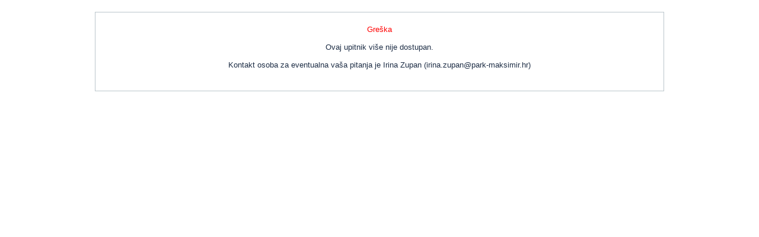

--- FILE ---
content_type: text/html; charset=utf-8
request_url: http://lime.haop.hr/limesurvey/index.php/survey/index/sid/285781/newtest/Y/lang/hr
body_size: 1122
content:
<!DOCTYPE html PUBLIC "-//W3C//DTD XHTML 1.0 Transitional//EN" "http://www.w3.org/TR/xhtml1/DTD/xhtml1-transitional.dtd">
<html xmlns="http://www.w3.org/1999/xhtml" xml:lang="hr" lang="hr">
	<head>
<meta http-equiv="content-type" content="text/html; charset=UTF-8" />
<meta http-equiv="X-UA-Compatible" content="IE=edge" />
<link rel="stylesheet" type="text/css" href="/limesurvey/templates/default/jquery-ui-custom.css" />
<link rel="stylesheet" type="text/css" href="/limesurvey/templates/default/template.css" />
<script type="text/javascript" src="/limesurvey/third_party/jquery/jquery-1.11.1.min.js"></script>
<script type="text/javascript" src="/limesurvey/third_party/jqueryui/js/jquery-ui-1.10.3.custom.min.js"></script>
<script type="text/javascript" src="/limesurvey/third_party/jquery-touch-punch/jquery.ui.touch-punch.min.js"></script>
<script type="text/javascript" src="/limesurvey/scripts/survey_runtime.js"></script>
<script type="text/javascript">
/*<![CDATA[*/
LSvar={"bFixNumAuto":1,"bNumRealValue":0,"sLEMradix":"."};
/*]]>*/
</script>
<title>Obrazac za prijavu sudjelovanja</title>
<meta name="generator" content="LimeSurvey http://www.limesurvey.org" />

<!-- The following line includes jquery-ui.css or jquery-ui-custom.css from template dir, template.css and needed specific css file for survey -->


<!--[if lte IE 6]>
<link rel="stylesheet" type="text/css" href="/limesurvey/templates/default/ie_fix_6.css" />
<![endif]-->
<!--[if IE 7]>
<link rel="stylesheet" type="text/css" href="/limesurvey/templates/default/ie_fix_7.css" />
<![endif]-->
<!--[if IE 8]>
<link rel="stylesheet" type="text/css" href="/limesurvey/templates/default/ie_fix_8.css" />
<![endif]-->

<!-- The following CSS hides visual elements of the progress bar from screen readers. -->
<style type="text/css" media="aural tty">
    progress-graph .zero, progress-graph .graph, progress-graph .cent { display: none; }
		</style>
	<!-- The following line includes jquery.js, jquery-ui.js, survey_runtime.js , template.js and needed specific js file for survey -->
	<script type="text/javascript" src="/limesurvey/templates/default/template.js"></script>
<link rel="shortcut icon" href="/limesurvey/templates/default/favicon.ico" />

</head>
<body class="default lang-hr groupbygroup showqnumcode-X"><script type="text/javascript">
/*<![CDATA[*/
setJsVar();
/*]]>*/
</script>

    <div class="outerframe">
        <table class="innerframe">
            <tr>
                <td>
	<div id='wrapper'>
	<p id='tokenmessage'>
	<span class='error'>Greška</span><br /><br />
	Ovaj upitnik više nije dostupan.<br /><br />
	Kontakt osoba za eventualna vaša pitanja je Irina Zupan (irina.zupan@park-maksimir.hr)<br /><br />
	</p>
	</div>
    		</td>
    	</tr>
    </table>
</div>

	</body>
</html>


--- FILE ---
content_type: text/css
request_url: http://lime.haop.hr/limesurvey/templates/default/template.css
body_size: 6288
content:
/* Start reset CSS */
body,div,dl,dt,dd,ul,ol,li,h1,h2,h3,h4,h5,h6,pre,form,fieldset,input,textarea,p,blockquote,th,td
  {
  margin: 0;
  padding: 0;
}

table {
  border-collapse: collapse;
  border-spacing: 0;
}

fieldset,img {
  border: 0;
}

address,caption,cite,code,dfn,em,strong,th,var {
  font-style: normal;
  font-weight: normal;
}

ol,ul {
  list-style: none;
}

caption,th {
  text-align: left;
}

h1,h2,h3,h4,h5,h6 {
  font-size: 12px;
  font-weight: normal;
}

q:before,q:after {
  content: '';
}

abbr,acronym {
  border: 0;
}

/* End reset CSS */

/*** Start jQuery UI Theme Styles ***/

button.ui-button::-moz-focus-inner { /* Get rid of extra padding in focused button in FF */
	border: 0;
	padding: 0;
}

.ui-corner-all {
    -moz-border-radius: 4px;
}

.ui-button {
	position: relative;
	padding: 0.1em 0 0.2em 0;
	cursor: pointer;
	font-family: Verdana, Geneva, sans-serif;
	font-size: 1.0em;
	font-weight: normal;
	line-height: normal;
}

.ui-state-default {
	color: #2E648B;
}

.ui-state-hover {
	color: #0070A3;
}

.ui-state-active {
	color: #FFFFFF;
}

.ui-button-icon-only {
	width: 2.2em; /* To make room for the icon, a width needs to be set here */
}

button.ui-button-icon-only {
	width: 2.4em; /* Button elements seem to need a little more width */
}

.ui-button-icons-only {
	width: 3.4em;
}

button.ui-button-icons-only {
	width: 3.7em;
}

/* Button text elements */
.ui-button-text-only .ui-button-text {
	padding: 0 1em;
}

.ui-button-icon-only .ui-button-text,
.ui-button-icons-only .ui-button-text {
	text-indent: -9999999px;
}

.ui-button-text-icon-primary .ui-button-text {
	padding: 0 0.7em 0 1.7em;
	*padding: 0 20px; 
}

.ui-button-text-icon-secondary .ui-button-text {
	padding: 0 1.7em 0 0.7em;
	*padding: 0 20px; 
}

.ui-button-text-icons .ui-button-text {
	padding: 0 1.7em;
}

input.ui-button {
	padding: 0 1em 0.1em 1em;  /* No icon support for input elements, provide padding by default */
}

/* Button icon element(s) */
.ui-button-icon-only .ui-icon,
.ui-button-text-icon-primary .ui-icon,
.ui-button-text-icon-secondary .ui-icon,
.ui-button-text-icons .ui-icon,
.ui-button-icons-only .ui-icon {
	position: absolute;
	top: 50%;
	margin-top: -8px;
}

.ui-button-icon-only .ui-icon {
	left: 50%;
	margin-left: -8px;
}

.ui-button-text-icon-primary .ui-button-icon-primary,
.ui-button-text-icons .ui-button-icon-primary,
.ui-button-icons-only .ui-button-icon-primary {
	left: .4em;
	*left: 2px;
}

.ui-button-text-icon-secondary .ui-button-icon-secondary,
.ui-button-text-icons .ui-button-icon-secondary,
.ui-button-icons-only .ui-button-icon-secondary {
	right: .4em;
	*right: 2px;
}

.ui-button-text-icons .ui-button-icon-secondary,
.ui-button-icons-only .ui-button-icon-secondary {
	right: .4em;
	*right: 2px;
}

/* Button sets*/
.ui-buttonset {
	margin-right: 7px;
}

.ui-buttonset .ui-button {
	margin-left: 0;
	margin-right: -.3em;
}

/* Workarounds for .odd pages */

.page-odd .ui-state-default,
.page-odd .ui-widget-content .ui-state-default {
    background: url(images/ui-bg_glass_75_e6e6e6_1x400.png) repeat-x 50% 50% #E6E6E6;
    border: 1px solid #D3D3D3;
    color: #555555;
}

.page-odd .ui-state-hover,
.page-odd .ui-widget-content .ui-state-hover,
.page-odd .ui-state-focus,
.page-odd .ui-widget-content .ui-state-focus {
    background: url(images/ui-bg_glass_75_dadada_1x400.png) repeat-x scroll 50% 50% #DADADA;
    border: 1px solid #999999;
    color: #212121;
}

.page-odd .ui-state-active, .ui-widget-content .ui-state-active,
.page-odd .ui-widget-header .ui-state-active {
	background: #ffffff url(images/ui-bg_glass_65_ffffff_1x400.png) 50% 50% repeat-x;
	border: 1px solid #aaaaaa;
	color: #212121;
}

.page-odd .ui-state-default .ui-icon {
    background-image: url(images/ui-icons_888888_256x240.png);
}

.page-odd .ui-state-hover .ui-icon,
.page-odd .ui-state-focus .ui-icon {
    background-image: url(images/ui-icons_454545_256x240.png);
}

/*** End jQuery UI Theme Styles ***/

body.default {
  background-color: #FFF;
  font-size: 13px;
  line-height: 120%;
  font-family: Verdana, Arial, Helvetica, sans-serif;
  color: #1d2d45;
}

ul {
  list-style: disc inside;
}

ol {
  list-style: decimal inside;
}

h1 {
  font-size: 16px;
  font-weight: bold;
  color: #328639;
  padding-top: 15px;
}

h2 {
  font-size: 12px;
  font-weight: bold;
  color: #328639;
  padding-top: 5px;
}

h3 {
  font-size: 13px;
  font-weight: bold;
  color: #1D2D45;
  padding-bottom: 10px;
}

a {
  color: #819d26;
  text-decoration: none;
}

.success {
  color: #00dd00;
  font-weight: bold;
}

.answertext,.answer {
  text-align: left;
}

.array1 {
  font-family: verdana;
  font-size: 11px;
  text-align: center;
  background-color: #fff;
}

.array2 {
  font-family: verdana;
  font-size: 11px;
  text-align: center;
  background-color: #eee;
}

.arraycaptionleft {
  text-align: right;
}

/* Save All button */
.saveall {
  font-size: 10px;
  margin: 5px;
}

/* Clear All button */
.clearall {
  font-size: 10px;
  margin: 5px;
}

/* Navigation buttons */
button.submit {
  margin: 5px;
}

.asterisk {display:none}
.mandatory .asterisk {display:inline;}
.asterisk {
  color: red;
  font-size: 9px;
  font-family: verdana;
  padding-right:1em;
}

.hide {
  font-weight: normal;
  position: absolute;
  top: -9999px;
  left: -9999px;
}

.printouttable {
  margin:1em auto;
}

.printouttable th {
  text-align: center;
}


.printouttable td {
  border-color: #ddf #ddf #ddf #ddf;
  border-style: solid;
  border-width: 1px;
  padding:0.1em 1em 0.1em 0.5em;
}

.printouttable td:first-child {
  font-weight: 700;
  text-align: right;
  padding-right: 5px;
  padding-left: 5px;

}
.printouttable .printanswersquestion td{
  background-color:#F7F8FF;
}

.printouttable .printanswersquestionhead td{
  text-align: left;
  background-color:#ddf;
}

.printouttable .printanswersgroup td{
  text-align: center;
  font-weight:bold;
  padding-top:1em;
}

.printouttitle {
  padding: 10px 10px 0 10px;
  font-size: 18px;
}

.surveytitle {
  font-size: 12px;
  height: 18px;
}

.surveytitle:hover {
  text-decoration: underline;
  color: #819d26;
}

/* Format the language changer combobox on the public homepage */
.languagechanger {

}

/* Basic formatting for the four keyparts of an question */

span.questionhelp {
}

.showqnumcode-X .qnumcode {
	display:none;
}
span.qnumcode {
	font-style:italic;
}

td.questiontext {
  font-family: verdana;
  font-size: 12px;
  font-weight: bold;
  background-color: #EEF6FF;
  text-align: left;
  padding: 0.5em 1em;
}

.page-odd td.questiontext {
  background-color: #EFFFEE;
}

.navigator-table {
  background-color: #EEF6FF;
  text-align: center;
  width: 100%;
}

.page-odd .navigator-table {
  background-color: #EFFFEE;
}

td.page-title {
  text-align: center;
  background-color: #EEF6FF;
}

.page-odd td.page-title {
  background-color: #EFFFEE;
}

table.question-group {
  width: 100%;
  text-align: center;
  background-color: #d2e0f2;
  border: 0;
  border-collapse:collapse;
  border-color: #111111;
}

.page-odd table.question-group {
  background-color: #D2F2D3;
}

td.answer {
  padding: 0.5em 1.5em;
}

td.survey-question-help {
  font-size: 10px;
  background-color: #EEF6FF;
  padding-left: 1em;
}

.page-odd td.survey-question-help {
  background-color: #EFFFEE;
}

td.survey-question-help img {
  margin: 4px 4px 4px 0;
  padding-right: 5px;
  vertical-align: middle;
}

/* End formatting for the four keyparts of an question */

.warning {
    display:block;
    }
.error,.errormandatory,.warningjs {
  color: red;
}
.errormandatory,.warningjs {
  font-size: 12px;
  font-weight: 700;
}

table.question {
  margin: 0 auto;
}

table.question tr.array1:hover,table.question tr.array2:hover {
  background-color: #A7A9D1;
}

.welcome-table {
  margin: 0 auto;
  width: 100%;
  border: 0 none;
  border-collapse: collapse;
}

.welcome-table td {
}

td.survey-description {
	text-align: center;
	background-color: #EEF6FF;
	padding-bottom: 20px;
}

.page-odd td.survey-description {
    background-color: #EFFFEE;
}

span.surveydescription {
}

td.survey-welcome {
	text-align: center;
	padding-top: 20px;
}

span.surveywelcome {
}

.x-questions {
	font-style: italic;
}

.navigator-table {
	width: 100%;
	margin: 0;
	background-color: #EEF6FF;
	border: 0 none;
	border-collapse: collapse;
}

.clear-all {
	text-align: right;
	width: 30%;
}

.save-all {
	text-align: left;
	width: 30%;
}

.submit-buttons {
	text-align: center;
	width: 40%;
}

.survey-header-table {
	width: 100%;
	margin: 0;
	border: 0 none;
	border-collapse: collapse;
	margin-bottom: 2px;
}

.survey-header-table td.survey-description p {
	font-size: 10px;
}

.graph {
	background-color: #D2E0F2;
}

.language-changer {
	text-align: center;
}

select.languagechanger {
	margin-top: 3px;
}

table.group {
	width: 100%;
	margin: 0 0 2px 0;
	border: 0 none;
	border-collapse: collapse;
	background-color: #D2E0F2;
}

.page-odd table.group {
    background-color: #D2F2D3;
}

.group-name {
	font-size: small;
	font-family:Verdana, Arial, Helvetica, sans-serif;
	font-weight: bold;
}

.group-description {
	font-size: small;
	font-family:Verdana, Arial, Helvetica, sans-serif;
}

.question-wrapper {
	width: 75%;
	margin: 0 auto 10px auto;
	border: 0 none;
	border-collapse: collapse;
	background-color: #FFFFFF;
}

.assessment-table {
	margin: 0 auto;
	width: 90%;
	border-collapse: collapse;
	border: 1px solid #EEEEEE;
}

.assessment-table td {
	padding: 3px;
}

.assessment-heading {
	background-color: #EEF6FF;
	text-align: center;
	font-size:small;
	font-weight: bold;
	border-bottom: 1px solid #EEEEEE;
}

.assessments-container {
}
.assessments td{
	text-align: center;
}
.completed-table {
	margin: 0 auto;
	width: 90%;
	border-collapse: collapse;
	border: 1px solid #EEEEEE;
	background-color: #EEF6FF;
}

.completed-table td {
}

.completed-text {
	text-align: center;
	font-size:small;
}

table.clearall-result {
	margin: 0 auto;
	width: 60%;
}

table.clearall-result td {
	text-align: center;
	font-size:small;
	font-family:Arial, Helvetica, sans-serif;
}

.warning-text {
	color:#FF0000;
	font-weight: bold;
}

.register-table {
	margin: 0 auto;
	width: 100%;
	border-collapse: collapse;
}

.register-table td {
	text-align: center;
}

.register-message-1, strong {
	font-weight: bold;
}

.register-message-2 {
}

.register-form {
	margin: 10px 0 10px 0;
}

.register-form table.register {
	margin: 0 auto 0 auto;
}

#loadtable,
#savetable {
	margin: 0 auto;
	width: 100%;
	border-collapse: collapse;
}

#loadtable td,#savetable td {
    padding-top: 5px;
    padding-left: 3px;
}

#loadbutton,#savebutton {
    padding: 0 10px;
}

.load-error,
.save-error {
	color:#FF0000;
}

.load-heading,
.save-heading {
	background-color: #EEF6FF;
	text-align: center;
}

.load-message {
}

.load-form {
}

.return-to-survey {
}

.save-message{
}

.save-form{
}

.survey-list-table {
	width: 100%;
	margin: 0 auto;
	border-collapse: collapse;
	background-color: #FFFFFF;
}

.survey-list-table td {
	text-align: center;
}

.survey-list-table .site-name {
}

.survey-list-table .survey-list-heading {
	font-weight: bold;
	padding-top: 20px;
}

.survey-list-table .survey-list {
	padding:20px 0;
}

.survey-list-table .survey-list ul {
	padding: 0;
}

.survey-list-table .survey-list li {
	list-style: none;
	padding-bottom: 5px;
}

.survey-list-table .survey-contact {
}

.survey-list-table .language-changer {
	padding-bottom: 10px;
	height: 100px;
}

.survey-list-table .language-changer p {
	padding:20px 0;
}

.survey-list-table .language-changer a {
	color: #000000;
}


/* -------------------------------------------------
   START: Question styles  ------------------------- */
  /* =====================================
== Full list of question classes =======

 .boilerplate
,.numeric
,.choice-5-pt-radio
,.yes-no
,.gender
,.date
,.numeric-multi
,.numeric
,.list-radio
,.list-radio-flexible
,.list-with-comment
,.list-dropdown
,.list-dropdown-flexible
,.ranking
,.numeric-multi
,.language
,.multiple-opt-comments
,.multiple-short-txt
,.text-short
,.text-long
,.text-huge
,.numeric-multi
,.array-5-pt
,.array-10-pt
,.array-yes-uncertain-no
,.array-increase-same-decrease
,.array-flexible-row
,.array-flexible-column
,.slider
,.array-multi-flexi
,.array-multi-flexi-text
,.array-flexible-duel-scale
*/ /* - - -  - - -  - - -  - - - - - -  - - -  - - - -
   START: General list styles - - -  - - -  - - - - */
.choice-5-pt-radio .answer ul,.list-radio-flexible .answer ul,.list-radio .answer ul,.list-with-comment .answer ul,.multiple-opt .answer ul,.multiple-opt-comments .answer ul,.multiple-short-txt .answer ul,.numeric-multi .answer ul,.yes-no .answer ul,.gender .answer ul
  {
  margin-left: 0%;
  padding-left: 0%;
}

.choice-5-pt-radio .answer li,.list-radio-flexible .answer li,.list-radio .answer li,.list-with-comment .answer li,.multiple-opt .answer li,.multiple-opt-comments .answer li,.multiple-short-txt .answer li,.numeric-multi .answer li,.yes-no .answer li,.gender .answer li
  {
  list-style-type: none;
  text-align: left;
  margin: 0% 0% 0.5em 0.5em;
}

.outerframe.withindex div.missing td.answer {
  background: #FBFBEF;
}

/* END:  General list styles - - - -  - - -  - - - -
- - - - -  - - -  - - -  - - - - - -  - - -  - - - - */
  /* STYLES NOT YET DEFINED - - - - -
.boilerplate {}
*/
.choice-5-pt-radio .answer ul,.yes-no .answer ul,.gender .answer ul {
  text-align: left;
  margin-top: 0.5em;
  margin-left: 0%;
  padding-left: 0%;
}

.choice-5-pt-radio .answer ul li,.yes-no .answer ul li,.gender .answer ul li {
  display: inline;
  padding: 0% 2em 0% 0%;
  margin-left: 0%;
}

/* STYLES NOT YET DEFINED - - - - -
.date {}
*/
.date p.question {
  margin-left: 1em;
}

.date p.question select.day {
}

.date p.question select.month {

}

.date p.question select.year {

}

#ui-datepicker-div {
	z-index: 2 !important;
}

.date p.tip,.numeric-multi p.tip,.numeric p.tip {
  margin-left: 1.5em;
  font-size: 80%;
  font-style: italic;
  line-height: 150%;
}

.numeric p.question {
  margin-left: 1em;
}

.numeric-multi p.tip.problem {
  color: #f30;
  font-weight: bold;
}

.numeric-multi input.tip.problem {
  background-color: #f30;
  border: 2px solid #7F9DB9;
  font-weight: bold;
  color: #fff;
}

.numeric-multi p.tip.good {
  color: #090;
  font-weight: bold;
}

.numeric-multi input.tip.good {
  background-color: #090;
  border: 2px solid #7F9DB9;
  font-weight: bold;
  color: #fff;
}

/* DEFINED ABOVE UNDER "General list styles" - - - - -
.list-radio-flexible
.list-radio
*/
.list-radio .answer li label,
.list-with-comment .answer li label {
  display: inline-block;
  *display: inline;
  width: 85%;
}

.list-radio .answer li.other-item label,
.list-with-comment .answer li.other-item label {
  width: auto;
}

.list-radio .answer li input,
.list-with-comment .answer li input {
  vertical-align: top !important;
  margin-top: 2px;
  *margin-top: -2px; /* IE7 and below */
}
ul.colstyle-css,table.colstyle-table
{
  width: 98%;
  margin: 0% auto 0% auto;
}
ul.colstyle-css li,ul.colstyle-ul
{
  float: left;
  width: 100%;
  padding: 0;
  white-space: normal
}
/* deactivate display:inline-block for col style */
.multiple-opt .answer ul.colstyle-css li label,.multiple-opt .answer ul.colstyle-ul li label,.multiple-opt .answer table.colstyle-table li label,
.multiple-opt-comments .answer ul.colstyle-css li label,.multiple-opt-comments .answer ul.colstyle-ul li label,.multiple-opt-comments .answer table.colstyle-table li label
{
    display: inline;
}
.list-radio .answer ul.colstyle-css li label,.list-radio .answer ul.colstyle-ul li label,.list-radio .answer table.colstyle-table li label,
.list-with-comment .answer ul.colstyle-css li label,.list-with-comment .answer ul.colstyle-ul li label,.list-with-comment .answer table.colstyle-table li label
{
    display: inline;
}
/* multi column width */
ul.cols-2 li,ul.cols-2-ul,table.cols-2 td {
  width: 48%;
}

ul.cols-3 li,ul.cols-3-ul,table.cols-3 td {
  width: 30.5%;
}

ul.cols-4 li,ul.cols-4-ul,table.cols-4 td {
  width: 23%;
}

ul.cols-5 li,ul.cols-5-ul,table.cols-5 td {
  width: 19%;
}

ul.cols-6 li,ul.cols-6-ul,table.cols-6 td {
  width: 15%;
}

ul.cols-7 li,ul.cols-7-ul,table.cols-7 td {
  width: 13%;
}

ul.cols-8 li,ul.cols-8-ul,table.cols-8 td {
  width: 11.5%;
}

.list-dropdown-flexible p.question {
  margin-left: 1em;
}

/* STYLES NOT YET DEFINED - - - - -
.list-dropdown {}
*/
.list-with-comment div.list {
  width: 47%;
  float: left;
  padding: 0.5em 0.5em 0.5em 0%;
}

.list-with-comment p.select {
  width: 47%;
  float: left;
  padding: 0.5em;
  margin: 0%;
}
.list-with-comment p.select select{
  max-width: 99%;
}

.list-with-comment div.list p {
  margin: 0% 0% 0% 1.1em;
  text-align: left;
}

.list-with-comment p.comment {
  margin: 0%;
  padding: 0.5em;
  text-align: left;
  float: left;
  width: 47%;
}

.list-with-comment p.comment textarea {
  width: 100%;
}

/* DEFINED ABOVE UNDER "General list styles" - - - - -
.multiple-opt
*/
.multiple-opt .answer li input, .multiple-opt-comments .answer li .option input {
  vertical-align: top !important;
  margin-top: 2px;
  *margin-top: -2px; /* IE7 and below */
}
.multiple-opt .answer li label, .multiple-opt-comments .answer li .option label {
  display: inline-block;
  *display: inline;
  width: 90%;
}
.multiple-opt .answer li.other-item label {
  width: auto;
}

/* The following styles only apply to modern (relatively) complete CSS2 compliant browsers. (Not less than IE 8) */
.multiple-opt-comments ul,.multiple-short-txt ul,.numeric-multi ul {
  display: table;
  padding: 0%;
  margin: 1em;
}

.numeric-multi .answer ul {
  margin: 0% 1em 1.5em 1em;
}

.numeric-multi .answer ul input {
  width: 5em;
  padding: 0px;
}

.numeric-multi ul.computed {
  float: left;
  padding-right: 2em;
}

.numeric-multi ul.slider.computed {
  width: 22em;
}

.multiple-opt-comments ul li,.multiple-short-txt ul li,.numeric-multi ul li
  {
  display: table-row;
}

.multiple-opt-comments ul li span.option {
  display: table-cell;
  vertical-align: baseline;
}

.multiple-short-txt ul li label,.numeric-multi ul li label {
  padding: 0.3em 1em 0% 0%;
  display: table-cell;
  vertical-align: baseline;
}

.numeric-multi ul.computed li label,.numeric-multi ul.slider.computed li label
  {
  padding-right: 0%;
}

.multiple-opt-comments ul li span.comment,.multiple-short-txt ul li span,.numeric-multi ul li span
  {
  padding: 0.3em 0% 0% 1em;
  display: table-cell;
  vertical-align: baseline;
  white-space: nowrap;
}

.multiple-opt-comments ul li span {
  padding: 0.3em 1em 0% 0%;
}

.numeric-multi div.multinum-slider {
  width: auto;
  float: left;
  margin-top: 1.5em;
  margin-bottom: 0.2em;
}

.numeric-multi li.multiplenumerichelp span {
	text-align: center;
	background: transparent none;
}

.numeric-multi li.multiplenumerichelp span span {
	display: inline;
	padding: 0;
}

.text-short input,.text-short textarea,.text-long textarea,.text-huge textarea
  {
  margin-left: 1em;
}

#limesurvey table.question thead th,
#limesurvey table.question .repeat th
  {
  text-align: center;
  vertical-align: bottom;
  font-weight: 600 !important;
}

#limesurvey table.question thead th,
#limesurvey table.question thead td {
  background-color: #FFFFFF;
}

#limesurvey .array-flexible-duel-scale table.question tr.repeat {
	background-color: #F9F9F9;
}

#limesurvey .array-flexible-duel-scale table.question .header_answer_text,
#limesurvey .array-flexible-duel-scale table.question tr.repeat th.header_answer_text,
#limesurvey .array-flexible-duel-scale table.question .header_separator,
#limesurvey .array-flexible-duel-scale table.question .repeat .header_separator,
#limesurvey .array-flexible-duel-scale table.question .header_answer_text_right {
	background-color: #FFFFFF;
}

#limesurvey .answer table.question tbody td {
  text-align: center;
}

#limesurvey table.question tbody th.answertext,#limesurvey table.question tbody th.arraycaptionleft
  {
  text-align: right;
  font-weight: normal;
}

#limesurvey table.question tbody th.answertextright {
  text-align: left;
  font-weight: normal;
}

.array-flexible-column col.odd {
  background-color: #eee;
}

.boilerplate td td,.numeric td td,.choice-5-pt-radio td td,.yes-no td td,.gender td td,.date td td,.numeric-multi td td,.numeric td td,.list-with-comment td td,.list-dropdown-flexible td td,.ranking td td,.numeric-multi td td,.language td td,.multiple-opt-comments td td,.multiple-short-txt td td,.text-short td td,.text-long td td,.text-huge td td,.numeric-multi td td,.array-5-pt td,.array-10-pt td,.array-yes-uncertain-no td,.array-increase-same-decrease td,.array-flexible-row td,.array-flexible-column td,.array-multi-flexi td,.array-multi-flexi-text td,.array-flexible-duel-scale td
  {
  text-align: left;
}

.ranking select {
  min-width: 140px;
}

.ranking option {
  padding-top: 1px;
  padding-bottom: 1px;
}


.choice-5-pt-radio .answer li {
  display: inline;
  margin-left: 0.5em;
}

/** Progress bar **/
#progress-wrapper .ui-widget-content {
  border: 1px solid #999999;
}

#progress-wrapper .ui-widget-header {
  background-color: #CCCCCC;
  border: 1px solid #999999;
}

.page-odd td.graph {
  background-color: #D2F2D3;
}

/** UI Slider **/
.numeric-multi label.slider-label {
  display: table-cell;
  width: auto !important;
  padding: 0 1em 0.2em 0;
  margin-top: 1.3em;
  vertical-align: middle;
}

.numeric-multi .ui-slider-handle {
    top: -0.35em;
}

.ui-slider-1 {
  width: 200px;
  height: 9px;
  margin-bottom: 20px;
}

.ui-slider-2 {
  width: 200px;
  height: 23px;
  position: relative;
  background-image: url(../../images/slider-bg-2.png);
  background-repeat: no-repeat;
  background-position: center center;
}

.slider_callout {
  height: 20px;
  width: 100px;
  overflow: hidden;
  position: absolute;
  top: -20px;
  margin-left: -3px;
  color: #284a6e;
  font-size: 90%;
  font-weight: bold;
  text-align: left;
}

.slider_showmin {
  float: left;
  width: 50px;
  margin: 15px 0 0 -0.3em;
  font-family: Verdana, Arial, Helvetica, sans-serif;
  font-size: 0.7em;
  font-weight: normal;
  text-align: left;
}

.slider_showmax {
  float: right;
  width: 50px;
  margin: 15px -0.3em 0 0;
  font-family: Verdana, Arial, Helvetica, sans-serif;
  font-size: 0.7em;
  font-weight: normal;
  text-align: right;
}

.slider_lefttext {
  display: table-cell;
  padding-top: 1.5em;
  padding-right: 11px;
  padding-bottom: 3px;
  vertical-align: top;
  text-align: right;
  font-size: 0.9em;
}

.slider_righttext {
  display: table-cell;
  padding-top: 1.5em;
  padding-left: 11px;
  padding-bottom: 3px;
  vertical-align: top;
  font-size: 0.9em;
}

table.innerframe {
  width: 75%;
  text-align: center;
  border-collapse: separate;
  border-spacing: 1px;
  margin: 20px auto 40px auto;
  border: 1px solid #BBC6CC;
  width: 75%;
}

table.privacy {
  margin-top: 20px;
}

td.privacynote {
  text-align: center;
  background-color: #EEF6FF;
  font-size: 10px;
  padding: 5px;
}

table.question {
  border-collapse: separate;
  border-spacing: 2px;
  margin-bottom: 20px;
}

table.question th {
  padding: 4px 6px;
  border-collapse: separate;
  border-spacing: 2px;
  font-size: 11px;
}

table.question td {
  padding: 4px 4px;
  border-collapse: separate;
  border-spacing: 2px;
}

table.question input {
  vertical-align: middle;
}

p.question {
  margin-top: 10px;
  margin-bottom: 10px;
}

p.tip {
  margin-top: 10px;
  margin-bottom: 10px;
}

td.answer li label,td.answer li input {
  vertical-align: middle;
}

.rank input {
  margin: 1px 1px;
}

.ranking td.answer {
  padding-left: 10px;
}

td.rank label,td.rank td strong {
  font-size: 10px;
  font-weight: bold;
}

.list-dropdown select {
  margin-left: 10px;
}

.choice-5-pt-radio .answer  ul {
  margin-bottom: 10px;
}

.text-long textarea,.text-huge textarea,.text-short textarea {
  margin-top: 10px;
  margin-bottom: 10px;
  margin-right: 10px;
}

#tokenform {
  margin-top: 1em;
}

#tokenform input {

}

#tokenform label {
  float: left;
  width: 20em;
  margin-right: 0.5em;
  text-align: right;
}

#tokenform li {
  padding-bottom: 5px;
  list-style: none;
}

#tokenform img {
  margin-bottom: -5px;
  margin-right: 5px;
}

p#tokenmessage {
  margin: 20px;
}

p#tokenmessage {
  margin: 20px;
  text-align: center;
}

div#wrapper {
  width: 600px;
  margin: 0 auto;
}

#tokenform input.submit {
  margin-left: 18em;
  margin-top: 1em;
  margin-bottom: 1em;
}

.yes-no td.answer {
  padding-bottom: 10px;
}

/* Public statistics
 */
#statsContainer {
  width: 75%;
  margin: 20px auto;
  border: 1px solid #BBC6CC;
  font-family: Verdana, Arial, Helvetica, sans-serif;
  font-size: 13px;
  line-height: 120%;
}

#statsHeader {
  padding: 10px 0px;
  background-color: #EEF6FF;
}

.statsSurveyTitle {
  padding: 0;
  text-align: center;
  color: #328639;
  font-size: 16px;
  font-weight: bold;
}

.statsNumRecords {
  padding: 10px 0px 0px 0px;
  text-align: center;
  color: #328639;
}

table.statisticstable {
  width: 100%;
  margin: 0;
  border-top: 1px solid #BBC6CC;
}

table.statisticstable td {
  line-height: 190%;
  border-bottom: 1px solid #BBC6CC;
}

table.statisticstable img {
  margin: 10px auto;
}

div.fieldSummary {
  padding: 0;
  text-align: center;
  background-color: #D2E0F2;
}

div.questionTitle {
  padding: 0;
  font-weight: bold;
  background-color: #D2E0F2;
}

/* Question Index */
.withindex.outerframe {
  margin-left: 1em;
  margin-right: 26em;
}
.allinone .outerframe{
  margin:0;
}

#index {
  position: absolute;
  right: 0;
  width: 25em;
  top: 0;
  overflow-y: scroll;
  overflow-x: hidden;
  height: 100%;
  background: #fff;
  border-left: 1px solid #ccc;
}

#index h2 {
  padding: 1em;
  background: #eef6ff;
  text-align: center;
}

#index h3 { margin: 0.5em 0 0 0.5em; }

#index .container {
  width: 24em;
}

#index .container .row {
  overflow: hidden;
  text-overflow: ellipsis;
  white-space: nowrap;
  text-align: left;
  border-top: 1px solid #fff;
}

#index .container .row:hover {
  text-decoration: underline;
  cursor: pointer;
  color: blue;
}

#index .container .row .hdr {
  width: 3em;
  text-align: right;
  display: inline-block;
  padding: 0 0.5em 0 0;
}

#index .container .row.odd { background: #EEF6FF; }
#index .container .row.current { background: #1D2D45; color: #fff; }
#index .container .row.missing .hdr{ color: #990000; }
#index .container input { margin: 1em; }

/* Tips / Validation Messages */
/* If the question is invalid, but has not been submitted, give it a pleasant warning color */
div.em_num_answers.good {
 color: green;
}

div.em_num_answers.error {
  color: #FF00FF;
  display: block;
}

div.em_value_range.good {
  color: green;
}
div.em_value_range.error {
  color: #FF00FF;
  display: block;
}

div.em_sum_range.good {
  color: green;
}
div.em_sum_range.error {
  color: #FF00FF;
  display: block;
}

div.em_regex_validation {
  display: none;
}
div.em_regex_validation.good {
  color: green;
}
div.em_regex_validation.error {
  color: #FF00FF;
}

div.em_q_fn_validation.good {
  color: green;
}
div.em_q_fn_validation.error {
  color: #FF00FF;
}

div.em_sq_fn_validation.good {
  color: green;
}
div.em_sq_fn_validation.error {
  color: #FF00FF;
}

div.em_other_comment_mandatory.good {
  display: none;
}
div.em_other_comment_mandatory.error {
  color: #FF00FF;
  display: block;
}

input.em_sq_validation.good, textarea.em_sq_validation.good {
}

input.em_sq_validation.error, textarea.em_sq_validation.error {
  color: black;
  background-color:  pink;
}

span.dynamic_sum {
  font-weight: bold;
  background-color: #d3d3d3;
}
span.dynamic_sum.good {
  color: green;
}
span.dynamic_sum.error {
  color: red;
}

span.dynamic_remaining {
  font-weight: bold;
  background-color: #d3d3d3;
}
span.dyanamic_remaining.good {
  color: green;
}
span.dynamic_remaining.error {
  color: red;
}

/* If  it is still invalid after submit, flag it in red */
.input-error div.error {
  color: red;
  display: block;
}

span.hide-tip div.good {
    display: none;
}

span.hide-tip div.error {
    color: #FF00FF;
}

.input-error span.hide-tip div.error {
    color: red;
    display: block;
}


--- FILE ---
content_type: application/javascript
request_url: http://lime.haop.hr/limesurvey/templates/default/template.js
body_size: 1228
content:
/*
 * LimeSurvey
 * Copyright (C) 2007 The LimeSurvey Project Team / Carsten Schmitz
 * All rights reserved.
 * License: GNU/GPL License v2 or later, see LICENSE.php
 * LimeSurvey is free software. This version may have been modified pursuant
 * to the GNU General Public License, and as distributed it includes or
 * is derivative of works licensed under the GNU General Public License or
 * other free or open source software licenses.
 * See COPYRIGHT.php for copyright notices and details.
 * 
 * 
 * Description: Javascript file for templates. Put JS-functions for your template here.
 *  
 * 
 * $Id:$
 */


/*
 * The function focusFirst puts the Focus on the first non-hidden element in the Survey. 
 * 
 * Normally this is the first input field (the first answer).
 */
function focusFirst(Event)
{
	
	$('#limesurvey :input:visible:enabled:first').focus();

}
/*
 * The focusFirst function is added to the eventlistener, when the page is loaded.
 * 
 * This can be used to start other functions on pageload as well. Just put it inside the 'ready' function block
 */

/* Uncomment below if you want to use the focusFirst function */
/*
$(document).ready(function(){
	focusFirst();
});
*/



function correctPNG() // correctly handle PNG transparency in Win IE 5.5 & 6.
{
   var arVersion = navigator.appVersion.split("MSIE")
   var version = parseFloat(arVersion[1])
   if ((version >= 5.5) && (version<7) && (document.body.filters)) 
   {
      for(var i=0; i<document.images.length; i++)
      {
         var img = document.images[i]
         var imgName = img.src.toUpperCase()
         if (imgName.substring(imgName.length-3, imgName.length) == "PNG")
         {
            var imgID = (img.id) ? "id='" + img.id + "' " : "";
            var imgClass = (img.className) ? "class='" + img.className + "' " : "";
            var imgTitle = (img.title) ? "title='" + img.title + "' " : "title='" + img.alt + "' ";
            var imgStyle = "display:inline-block;" + img.style.cssText;
            if (img.align == "left") imgStyle = "float:left;" + imgStyle;
            if (img.align == "right") imgStyle = "float:right;" + imgStyle;
            if (img.parentElement.href) imgStyle = "cursor:hand;" + imgStyle;
            var strNewHTML = "<span " + imgID + imgClass + imgTitle
            + " style=\"" + "width:" + img.width + "px; height:" + img.height + "px;" + imgStyle + ";"
            + "filter:progid:DXImageTransform.Microsoft.AlphaImageLoader"
            + "(src='" + img.src + "', sizingMethod='scale');\"></span>" 
            img.outerHTML = strNewHTML
            i = i-1
         }
      }
   }    
}

$(document).ready(function(){

});
